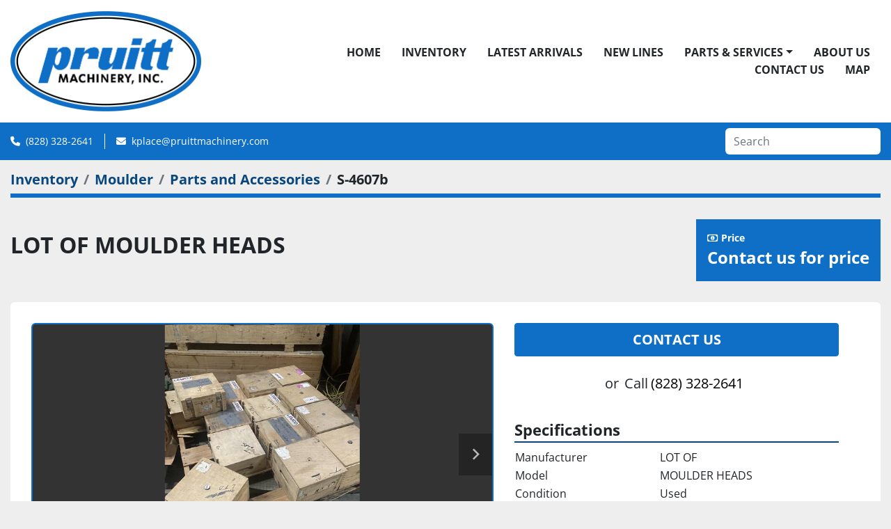

--- FILE ---
content_type: text/html; charset=utf-8
request_url: https://www.pruittmachinery.com/listings/3805893-used-lot-of-moulder-heads
body_size: 5740
content:
<!DOCTYPE html><html id="mh" lang="en"><head><title>Used LOT OF MOULDER HEADS for Sale at Pruitt Machinery</title><meta content="Used LOT OF MOULDER HEADS for Sale at Pruitt Machinery" property="title" /><meta content="text/html; charset=UTF-8" http-equiv="Content-Type" /><meta content="width=device-width, initial-scale=1.0" name="viewport" /><meta content="LOT OF MOULDER HEADS General Specifications: - multiple types - Cubit and Leuco - various sizes - See &quot;Parts and Accessories&quot; category for individual listings." name="description" /><meta content="wss://system.machinio.com/cable" name="cable-url" /><meta content="LOT OF MOULDER HEADS General Specifications: - multiple types - Cubit and Leuco - various sizes - See &quot;Parts and Accessories&quot; category for individual listings." property="og:description" /><meta content="Used LOT OF MOULDER HEADS for Sale at Pruitt Machinery" property="og:title" /><meta content="website" property="og:type" /><meta content="summary_large_image" property="twitter:card" /><meta content="Used LOT OF MOULDER HEADS for Sale at Pruitt Machinery" property="twitter:title" /><meta content="LOT OF MOULDER HEADS General Specifications: - multiple types - Cubit and Leuco - various sizes - See &quot;Parts and Accessories&quot; category for individual listings." property="twitter:description" /><meta content="https://i.machineryhost.com/b7c3dff7f6460305fe64c6725a630cb3/large-used-lot-of-moulder-heads.jpg" property="twitter:image" /><link href="https://i.machineryhost.com" rel="preconnect" /><link href="https://i.system.machinio.com" rel="preconnect" /><link href="https://s3.amazonaws.com" rel="preconnect" /><meta content="https://i.machineryhost.com/b7c3dff7f6460305fe64c6725a630cb3/large-used-lot-of-moulder-heads.jpg" property="og:image" /><link rel="stylesheet" href="/styles/custom-caec5155835bf752b61eff180a1a832d.css" media="all" /><link rel="stylesheet" href="/packs/css/918-ca3a6288.css" media="all" />
<link rel="stylesheet" href="/packs/css/application-5f9e7bfe.css" media="all" /><style>.categories-weber__item a:hover{color:#fff !important}
</style><link href="https://www.pruittmachinery.com/listings/3805893-used-lot-of-moulder-heads" rel="canonical" /><meta content="https://www.pruittmachinery.com/listings/3805893-used-lot-of-moulder-heads" property="og:url" /><link rel="icon" type="image/x-icon" href="https://f.machineryhost.com/c84305d313cd29617caba6ac780a457a/favicon.png" /><link rel="apple-touch-icon" type="image/png" href="https://f.machineryhost.com/c84305d313cd29617caba6ac780a457a/favicon.png" /><script id="json-ld" type="application/ld+json">{"@context":"https://schema.org/","@type":"Product","name":"LOT OF MOULDER HEADS","description":"LOT OF MOULDER HEADS General Specifications: - multiple types - Cubit and Leuco - various sizes - See \"Parts and Accessories\" category for individual listings","productID":3805893,"category":"Moulder","offers":{"@type":"Offer","url":"https://www.pruittmachinery.com/listings/3805893-used-lot-of-moulder-heads","itemCondition":"https://schema.org/UsedCondition","availability":"http://schema.org/InStock","seller":"Pruitt Machinery"},"brand":{"@type":"Brand","name":"LOT OF"},"model":"MOULDER HEADS","sku":"S-4607b","image":["https://i.machineryhost.com/b7c3dff7f6460305fe64c6725a630cb3/large-used-lot-of-moulder-heads.jpg","https://i.machineryhost.com/b4a4d533601163e787f93cc6cc05e4a3/large-used-lot-of-moulder-heads.jpg","https://i.machineryhost.com/759e85e4e9a98e2bc9bca03c27f67e3e/large-used-lot-of-moulder-heads.jpg","https://i.machineryhost.com/56e04d9263716934613b40f33ea64e48/large-used-lot-of-moulder-heads.jpg","https://i.machineryhost.com/e96624c0f30d6b141352904e8e595822/large-used-lot-of-moulder-heads.jpg","https://i.machineryhost.com/365040d6d1538846f35a859348f7dc9b/large-used-lot-of-moulder-heads.jpg","https://i.machineryhost.com/e62e3693b0337b63bd86e4592666ff9e/large-used-lot-of-moulder-heads.jpg","https://i.machineryhost.com/a29d18961728bb3d5cdbf643e8f07cd9/large-used-lot-of-moulder-heads.jpg","https://i.machineryhost.com/79de917b7f2d44d0b57290c21b8afc93/large-used-lot-of-moulder-heads.jpg"]}</script><script id="json-ld" type="application/ld+json">{ "@context" : "https://schema.org", "@type" : "LocalBusiness", "name" : "Pruitt Machinery", "address" : "Pruitt Machinery, Inc., 25 23rd St NW,  Hickory, NC 28601, USA", "url" : "https://www.pruittmachinery.com", "image": "https://f.machineryhost.com/737dd738eb31bcb9fdb0dab183836459/og_image.png", "telephone" : "(828) 328-2641"}</script></head><body class="body-s1329 body-xl-container"><code data-configs="{&quot;currency&quot;:&quot;usd&quot;,&quot;convert_prices&quot;:false,&quot;gdpr_compliance&quot;:false,&quot;currency_iso_code&quot;:false,&quot;show_webshop_stripe_invoice_checkout_hint&quot;:false,&quot;private_price_webshop&quot;:false,&quot;enable_listing_quantity&quot;:false,&quot;allow_offer&quot;:false,&quot;terms_of_sales_path&quot;:null,&quot;automated_locale&quot;:false,&quot;primary_language_code&quot;:&quot;en&quot;,&quot;manual_languages&quot;:[&quot;en&quot;],&quot;controller_name&quot;:&quot;listings&quot;,&quot;webshop_type&quot;:&quot;ecommerce&quot;,&quot;create_webshop_lead&quot;:null,&quot;display_cookies_consent&quot;:null,&quot;privacy_policy_page&quot;:null,&quot;contact_form_attach_files_limit&quot;:10,&quot;submit_order_button_text&quot;:null,&quot;shopping_cart_header_title&quot;:null,&quot;custom_newsletter_button_title&quot;:null,&quot;restrict_lead_submission_by_buyer_location&quot;:false}"></code><div class="page-wrapper"><div class="hidden-print header-layout"><header class="site-header power_2 sticky-nav" id="site-header"><div class="site-header__content"><div class="container"><div class="row"><div class="col-12 d-flex align-items-center justify-content-between"><div class="d-flex align-items-center justify-content-center pr-2"><div class="site-header__logo  "><a class="" href="/"><img class="" alt="Pruitt Machinery" src="https://f.machineryhost.com/3c1dc34295b42ee68cd05e01c9d8dafe/logo.jpg" /></a></div></div><nav class="primary-nav"><ul class="primary-nav__navbar"><li class="primary-nav__item home"><a class="primary-nav__link" href="/">Home</a></li><li class="primary-nav__item inventory"><a class="primary-nav__link" href="/listings">Inventory</a></li><li class="primary-nav__item"><a class="primary-nav__link" href="/listings">Latest Arrivals</a></li><li class="primary-nav__item"><a class="primary-nav__link" href="/pages/new-lines">New Lines</a></li><li class="primary-nav__item"><div class="dropdown primary-nav__dropdown"><div aria-expanded="false" aria-haspopup="true" class="primary-nav__link dropdown-toggle" id="pagesMenuButton8237" role="button">Parts &amp; Services</div><div aria-labelledby="pagesMenuButton8237" class="dropdown-menu primary-nav__dropdown-menu m-0"><div class="d-flex"><div class="primary-nav__link-block"><a class="dropdown-item" href="/pages/parts">Parts</a><a class="dropdown-item" href="/pages/services">Services</a><a class="dropdown-item" href="/pages/used-machinery-condition-descriptions">Used Machinery Condition Descriptions</a></div></div></div></div></li><li class="primary-nav__item"><a class="primary-nav__link" href="/pages/about-us">About Us</a></li><li class="primary-nav__item"><a class="primary-nav__link" href="/pages/contact-us">Contact Us</a></li><li class="primary-nav__item"><a class="primary-nav__link" href="/pages/map">Map</a></li></ul></nav><div class="hamburger-wrapper d-flex d-lg-none align-items-center" data-role="hamburger-menu"><button aria-label="Menu" class="hamburger hamburger--spin d-flex align-items-center" type="button"><div class="hamburger-box"><div class="hamburger-inner"></div></div></button><h5 class="ml-2 mb-0">Menu</h5></div></div></div></div></div><div class="site-header__bottom bg-primary py-2"><div class="container"><div class="d-flex flex-column flex-xl-row align-items-xl-center justify-content-xl-between"><div class="site-header__contacts d-flex flex-column align-items-center flex-md-row mt-2 mb-3 my-xl-0"><div class="phone d-flex align-items-center position-relative site-header__contacts__item"><a class="contact-tracking phone notranslate" href="tel:8283282641"> (828) 328-2641</a></div><div class="email d-flex align-items-center position-relative first site-header__contacts__item"><a class="contact-tracking email notranslate text-nowrap" href="mailto:kplace@pruittmachinery.com"> kplace@pruittmachinery.com</a></div></div><div class="d-flex flex-column flex-sm-row align-items-center ml-xl-3"><form action="/listings" class="d-flex flex-grow-1 w-100 site-header__search-bar" id="site-header-search-bar" method="get"><input aria-label="Search" autocomplete="off" class="site-header__search-bar__input ui-autocomplete-input form-control rounded notranslate" data-role="searchbar" name="q" placeholder="Search" type="search" /></form></div></div></div></div></header></div><div class="page-layout" id="page-layout"><div class="page-inner" id="page-inner"><div class="listing-show style_1" data-listing-id="3805893" role="main"><div class="container"><div class="index-header__outer row mt-2"><div class="index-header col-12"><div class="index-header__inner"><nav aria-label="breadcrumb" class="py-2"><ol class="breadcrumb" itemscope="" itemtype="http://schema.org/BreadcrumbList"><li class="breadcrumb-item" itemid="/listings" itemprop="itemListElement" itemscope="" itemtype="http://schema.org/ListItem"><meta content="1" itemprop="position" /><a itemprop="item" itemtype="http://schema.org/Thing" itemid="/listings" itemscope="itemscope" aria-label="Inventory" href="/listings"><span itemprop="name">Inventory</span></a></li><li class="breadcrumb-item" itemid="/moulder" itemprop="itemListElement" itemscope="" itemtype="http://schema.org/ListItem"><meta content="2" itemprop="position" /><a itemprop="item" itemtype="http://schema.org/Thing" itemid="/moulder" itemscope="itemscope" aria-label="Moulder" href="/moulder"><span itemprop="name">Moulder</span></a></li><li class="breadcrumb-item" itemid="/moulder/parts-and-accessories" itemprop="itemListElement" itemscope="" itemtype="http://schema.org/ListItem"><meta content="3" itemprop="position" /><a itemprop="item" itemtype="http://schema.org/Thing" itemid="/moulder/parts-and-accessories" itemscope="itemscope" aria-label="Parts and Accessories" href="/moulder/parts-and-accessories"><span itemprop="name">Parts and Accessories</span></a></li><li class="breadcrumb-item active" itemid="/listings/3805893-used-lot-of-moulder-heads" itemprop="itemListElement" itemscope="" itemtype="http://schema.org/ListItem"><meta content="4" itemprop="position" /><meta content="/listings/3805893-used-lot-of-moulder-heads" itemid="/listings/3805893-used-lot-of-moulder-heads" itemprop="item" itemscope="" itemtype="http://schema.org/Thing" /><span content="LOT OF MOULDER HEADS" itemprop="name">S-4607b</span></li></ol></nav></div></div></div><div class="pb-5"><div class="row"><div class="col-12"><div class="show-header with-image"><div class="row"><div class="show-header__container col-12 d-flex flex-column flex-xl-row align-items-center justify-content-between gap-16"><div><h1 class="show-header__title text-center text-xl-left w-100 mb-3"><span class="notranslate">LOT OF MOULDER HEADS</span></h1></div><div class="show-header__meta d-flex flex-column flex-md-row"><div class="show-header__meta__item d-flex flex-column justify-content-lg-center bg-primary p-3"><span class="small font-weight-bold headings-text-color text-nowrap"><i class="fa fa-money-bill-alt fa-regular mr-1"></i>Price</span><p class="item-price value mb-0 font-weight-bold headings-text-color text-nowrap"><span class="listing-price-data">Contact us for price</span></p></div></div></div></div></div></div></div><div class="row"><div class="col-12"><div class="show-info w-100 position-relative with-image"><div class="row w-100 row-inline-block"><div class="col-12 float-right order-1 col-lg-5"><div class="show-info__contact-details"><button class="contact-seller-button js-contact-btn btn btn-lg btn-block hidden-print btn-primary" data-listing-id="3805893">Contact Us</button><div class="show-info__contact-details__phone d-flex flex-wrap align-items-center justify-content-center"><span class="show-info__contact-details__or">or</span><div class="d-flex p-2"><span class="mr-1">Call </span><a class="show-info__contact-details__phone-link notranslate contact-tracking" href="tel:(828)328-2641">(828) 328-2641</a></div><div class="show-info__contact-details__social"></div></div></div></div><div class="col-12 col-lg-7 float-left order-2 sticky-gallery"><div class="gallery w-100" id="gallery"><div class="gallery__item overflow-hidden gallery__item--16-9 object-fit--auto"><div class="gallery__nav gallery__nav--prev"><i class="fa-sharp fa-solid fa-angle-left"></i></div><div class="gallery__nav gallery__nav--next"><i class="fa-sharp fa-solid fa-angle-right"></i></div><img alt="Used LOT OF MOULDER HEADS" data-index="-1" class="gallery-image" data-image-index="-1" fetchpriority="high" itemprop="image" src="https://i.machineryhost.com/b7c3dff7f6460305fe64c6725a630cb3/large-used-lot-of-moulder-heads.jpg" /></div><ul class="gallery__thumbnail-container list-unstyled d-none d-md-flex"><li class="gallery__thumbnail current position-relative d-flex align-items-center justify-content-center" data-index="-1" data-muted="" data-type="img"><img alt="Used LOT OF MOULDER HEADS" src="https://i.machineryhost.com/b7c3dff7f6460305fe64c6725a630cb3/large-used-lot-of-moulder-heads.jpg" /></li><li class="gallery__thumbnail" data-index="0" data-src="https://i.machineryhost.com/b4a4d533601163e787f93cc6cc05e4a3/large-used-lot-of-moulder-heads.jpg" data-type="img"><img alt="Used LOT OF MOULDER HEADS" class="gallery-image lazy" data-image-index="0" data-src="https://i.machineryhost.com/b4a4d533601163e787f93cc6cc05e4a3/large-used-lot-of-moulder-heads.jpg" itemprop="image" src="/packs/static/listings/images/loader-9a117e7790fe3298f22b.gif" /></li><li class="gallery__thumbnail" data-index="1" data-src="https://i.machineryhost.com/759e85e4e9a98e2bc9bca03c27f67e3e/large-used-lot-of-moulder-heads.jpg" data-type="img"><img alt="Used LOT OF MOULDER HEADS" class="gallery-image lazy" data-image-index="1" data-src="https://i.machineryhost.com/759e85e4e9a98e2bc9bca03c27f67e3e/large-used-lot-of-moulder-heads.jpg" itemprop="image" src="/packs/static/listings/images/loader-9a117e7790fe3298f22b.gif" /></li><li class="gallery__thumbnail" data-index="2" data-src="https://i.machineryhost.com/56e04d9263716934613b40f33ea64e48/large-used-lot-of-moulder-heads.jpg" data-type="img"><img alt="Used LOT OF MOULDER HEADS" class="gallery-image lazy" data-image-index="2" data-src="https://i.machineryhost.com/56e04d9263716934613b40f33ea64e48/large-used-lot-of-moulder-heads.jpg" itemprop="image" src="/packs/static/listings/images/loader-9a117e7790fe3298f22b.gif" /></li><li class="gallery__thumbnail" data-index="3" data-src="https://i.machineryhost.com/e96624c0f30d6b141352904e8e595822/large-used-lot-of-moulder-heads.jpg" data-type="img"><img alt="Used LOT OF MOULDER HEADS" class="gallery-image lazy" data-image-index="3" data-src="https://i.machineryhost.com/e96624c0f30d6b141352904e8e595822/large-used-lot-of-moulder-heads.jpg" itemprop="image" src="/packs/static/listings/images/loader-9a117e7790fe3298f22b.gif" /></li><li class="gallery__thumbnail" data-index="4" data-src="https://i.machineryhost.com/365040d6d1538846f35a859348f7dc9b/large-used-lot-of-moulder-heads.jpg" data-type="img"><img alt="Used LOT OF MOULDER HEADS" class="gallery-image lazy" data-image-index="4" data-src="https://i.machineryhost.com/365040d6d1538846f35a859348f7dc9b/large-used-lot-of-moulder-heads.jpg" itemprop="image" src="/packs/static/listings/images/loader-9a117e7790fe3298f22b.gif" /></li><li class="gallery__thumbnail" data-index="5" data-src="https://i.machineryhost.com/e62e3693b0337b63bd86e4592666ff9e/large-used-lot-of-moulder-heads.jpg" data-type="img"><img alt="Used LOT OF MOULDER HEADS" class="gallery-image lazy" data-image-index="5" data-src="https://i.machineryhost.com/e62e3693b0337b63bd86e4592666ff9e/large-used-lot-of-moulder-heads.jpg" itemprop="image" src="/packs/static/listings/images/loader-9a117e7790fe3298f22b.gif" /></li><li class="gallery__thumbnail" data-index="6" data-src="https://i.machineryhost.com/a29d18961728bb3d5cdbf643e8f07cd9/large-used-lot-of-moulder-heads.jpg" data-type="img"><img alt="Used LOT OF MOULDER HEADS" class="gallery-image lazy" data-image-index="6" data-src="https://i.machineryhost.com/a29d18961728bb3d5cdbf643e8f07cd9/large-used-lot-of-moulder-heads.jpg" itemprop="image" src="/packs/static/listings/images/loader-9a117e7790fe3298f22b.gif" /></li><li class="gallery__thumbnail" data-index="7" data-src="https://i.machineryhost.com/79de917b7f2d44d0b57290c21b8afc93/large-used-lot-of-moulder-heads.jpg" data-type="img"><img alt="Used LOT OF MOULDER HEADS" class="gallery-image lazy" data-image-index="7" data-src="https://i.machineryhost.com/79de917b7f2d44d0b57290c21b8afc93/large-used-lot-of-moulder-heads.jpg" itemprop="image" src="/packs/static/listings/images/loader-9a117e7790fe3298f22b.gif" /></li></ul></div><div class="utility-button__wrapper utility-button__wrapper--show d-print-none"><button aria-label="Share via Email" class="btn email-button" data-email-lang="en" data-listing-id="3805893" id="js-email"><i aria-hidden="true" class="fa-sharp fa-solid fa-envelope"></i><span class="ml-2">Share via Email</span></button><button aria-label="Print Listing" class="btn print-button" data-role="js-print"><i class="fa-sharp fa-solid fa-print"></i><span class="ml-2">Print Listing</span></button></div></div><div class="col-12 float-right order-4 col-lg-5"><div class="mt-0"><h3 class="show-info__section-heading d-flex justify-content-between align-items-end">Specifications</h3><table class="w-100 table-xs-fixed"><tbody><tr><td>Manufacturer</td><td class="text-xs-ellipsis notranslate">LOT OF</td></tr><tr><td>Model</td><td class="text-xs-ellipsis notranslate">MOULDER HEADS</td></tr><tr><td>Condition</td><td class="text-xs-ellipsis"><link itemprop="itemCondition" href="http://schema.org/UsedCondition" />Used</td></tr><tr><td>Stock Number</td><td class="text-xs-ellipsis notranslate">S-4607b</td></tr></tbody></table></div><div class="mt-4"><h3 class="show-info__section-heading">Description</h3><div class="show-info__section-text ql-editor p-0 overflow-hidden show-info__section-text--full"><p>LOT OF MOULDER HEADS</p><p><br></p><p>General Specifications:</p><p>- multiple types - Cubit and Leuco</p><p>- various sizes </p><p><br></p><p>- See "Parts and Accessories" category for individual listings</p></div></div></div></div></div></div></div></div></div></div></div><footer class="site-footer power" id="site-footer"><div class="site-footer__main-bar"><div class="container"><div class="row"><div class="site-footer__widget col-12 col-lg-4"><div class="d-flex flex-column h-100 align-items-center"><div class="site-footer__logo pb-3 mb-auto "><a class="" aria-label="Pruitt Machinery" href="/"><img alt="Pruitt Machinery" class="lazy" data-src="https://f.machineryhost.com/8bd4749259a3bb0f327b626d3a600621/footer_logo.jpeg" /></a></div><div class="pt-3 text-center"><h5 class="mb-3">Follow us</h5><div class="external-links d-flex justify-content-center"><a aria-label="facebook" class="social-link notranslate facebook d-inline-flex align-items-center justify-content-center" href="https://www.facebook.com/pruittmachinery" rel="noopener" target="_blank"><i class="fa-facebook-f fa-brands"></i><span class="sr-only">facebook</span></a></div></div></div></div><div class="site-footer__widget col-12 col-lg-4"><div class="site-footer__contacts w-100 d-flex flex-column"><div class="address d-flex flex-column no_icon site-footer__contacts__item first with-text"><span class="contact-text text mr-1">Find Us:</span><a class="contact-tracking notranslate" href="https://www.google.com/maps/search/Pruitt Machinery, Inc., 25 23rd St NW,
Hickory, NC 28601, USA" style="white-space: pre-wrap;" target="_blank">Pruitt Machinery, Inc., 25 23rd St NW,
Hickory, NC 28601, USA</a></div><div class="phone site-footer__contacts__item d-flex flex-column no_icon first with-text"><span class="contact-text text mr-1">Phone:</span><a class="contact-tracking phone notranslate" href="tel:8283282641"> (828) 328-2641</a></div><div class="email position-relative with-text d-flex flex-column no_icon site-footer__contacts__item"><span class="contact-text text mr-1">Email:</span><a class="contact-tracking email notranslate" href="mailto:info@pruittmachinery.com"> info@pruittmachinery.com</a></div></div></div><div class="site-footer__widget col-12 col-lg-4"><h5>Subscribe to our newsletter</h5><p>Sign up to receive our newsletters and inventory flyers.</p><form action="/api/newsletter_subscriptions" class="subscribe-form d-print-none w-100" data-role="newsletter_form" method="post"><div class="subscribe-form__title newsletter__title"></div><div class="alert alert-danger" data-role="error-alert" style="display: none;"><div class="error-message"></div></div><div class="subscribe-form__content d-flex flex-column"><input aria-label="Email" class="subscribe-form__input newsletter__input form-control text-center" name="email" placeholder="type your e-mail..." type="email" /><button class="subscribe-form__submit newsletter__button btn btn-primary mt-2" data-form="" id="btn__newsletter" title="subscribe" type="submit">Subscribe</button></div><div class="subscribe-form__error-message newsletter_error_message"></div></form></div></div></div></div><div class="site-footer__bottom-bar"><div class="container"><div class="row"><div class="col-12 d-flex flex-column-reverse flex-lg-row align-items-center justify-content-between"><div class="d-flex flex-column align-items-center align-items-lg-start"><div class="d-flex flex-column flex-md-row align-items-center"><div class="backlink text-center"><a href="https://www.machinio.com/system" rel="noopener" target="_blank">Machinio System</a> website by <a href="https://www.machinio.com" rel="noopener" target="_blank">Machinio</a></div></div></div><a aria-label="To the top" class="to-the-top d-flex align-items-center justify-content-center align-self-auto mb-3 mb-lg-0 flex-row-reverse" href=""><i class="fa fa-arrow-circle-up"></i><span>To the top</span></a></div></div></div></div></footer><div class="fixed_container d-print-none"></div></div></div><script>
//<![CDATA[
var _rollbarConfig = {
  accessToken: "aec4e181ec6a45498ca430cb2d1dcff8",
  captureUncaught: true,
  captureUnhandledRejections: true,
  ignoredMessages: [
    '(.*)QuotaExceededError:(.*)',
    '(.*)DOM Exception 22:(.*)',
    'QuotaExceededError(.*)',
    'DOM Exception 22(.*)',
    'DOM Exception 22: QuotaExceededError: An attempt was made to add something to storage that exceeded the quota.',
    'The quota has been exceeded.',
    'Object Not Found Matching Id',
    'Script error.',
    '(.*)[lgst]\\.a\\.init is not a function\\.(.*)',
    "SyntaxError: Unexpected keyword 'this'",
    "Cannot read properties of null \\(reading .style.\\)",
    "null is not an object \\(evaluating .a\\.style.\\)",
    "Can't find variable: gmo",
    "scrollReadRandom",
    "replaceChildren is not a function",
    "Cannot read properties of undefined \\(reading .value.\\)"
  ],
  payload: {
    environment: "production"
  }
};
//]]>
</script><script src="/packs/js/runtime-4e83ecbc66661d7bb1f5.js" defer="defer"></script>
<script src="/packs/js/692-1ab0e0c46d8705502bce.js" defer="defer"></script>
<script src="/packs/js/706-cee65121c381e619848d.js" defer="defer"></script>
<script src="/packs/js/635-0afd58c9e729fe544641.js" defer="defer"></script>
<script src="/packs/js/918-9a6f14d0cc992d20f83e.js" defer="defer"></script>
<script src="/packs/js/236-7fa987d4f1b56984a996.js" defer="defer"></script>
<script src="/packs/js/application-673afaabc29bd278b405.js" defer="defer"></script>
<script src="/packs/js/624-94c5ec60afc06453862e.js" defer="defer"></script>
<script src="/packs/js/rollbar-1c051f26f9e7b1752fca.js" defer="defer"></script>
<script src="/packs/js/764-c077c878bdeb25835260.js" defer="defer"></script>
<script src="/packs/js/841-90387483698fdd9030e6.js" defer="defer"></script>
<script src="/packs/js/gallery-fa2cce6480da9465cc71.js" defer="defer"></script>
<script src="/packs/js/sticky_header-60e519ca963dffe0bd64.js" defer="defer"></script>
<script src="/packs/js/owl_carousel-dca796c866e00378e552.js" defer="defer"></script><script crossorigin="anonymous" src="https://kit.fontawesome.com/722e3adc3e.js"></script><script src="https://cdnjs.cloudflare.com/polyfill/v3/polyfill.min.js?version=4.8.0&amp;features=Element.prototype.replaceChildren"></script></body></html>